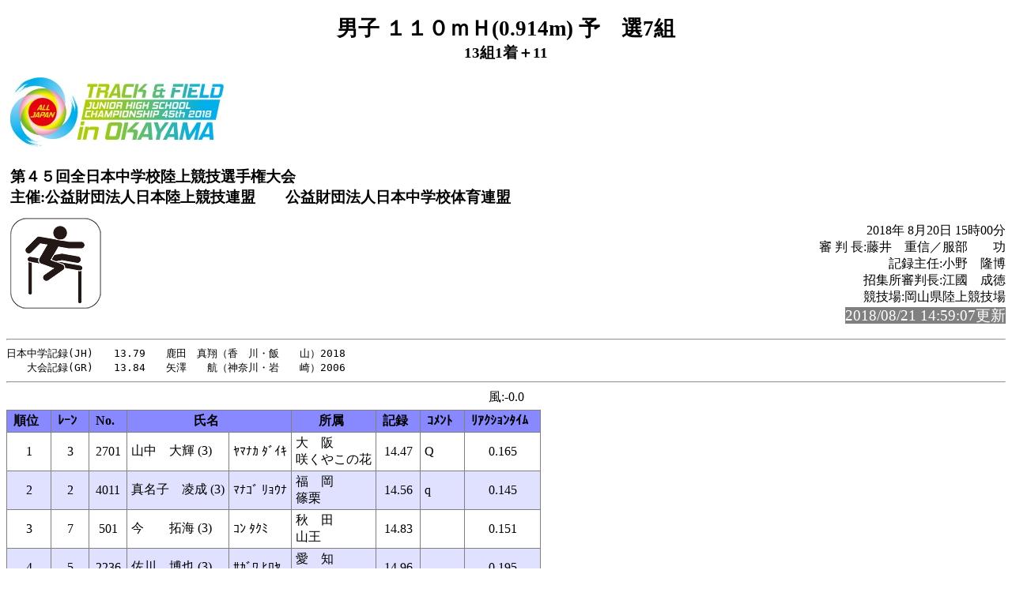

--- FILE ---
content_type: text/html
request_url: http://gold.jaic.org/jaic/member/okayama/2018/45zenchu/rel057.html
body_size: 5192
content:
<!-- 2018/08/20 17:09:56 15 -->
<!DOCTYPE HTML PUBLIC "-//W3C//DTD HTML 4.01 Transitional//EN" "http://www.w3.org/TR/html4/loose.dtd">
<html>
<head>
<meta http-equiv="Content-Type" content="text/html; charset=Shift_JIS">
<title>男子 １１０ｍＨ(0.914m) 予　選7組</title>
<link rel="stylesheet" href="mkhtm32.css" type="text/css">
</head>
<body>
<h1>男子 １１０ｍＨ(0.914m) 予　選7組</h1>
<h2>13組1着＋11</h2>
<table class="title">
<tr>

<td class="title"><img src="45zenchu.jpg"></td>
</tr>
<tr>
<td  class="title">
<h3>第４５回全日本中学校陸上競技選手権大会<br>
主催:公益財団法人日本陸上競技連盟　　公益財団法人日本中学校体育連盟</h3>
</td>
</tr>
</table>

<img src="hurdle.png" align=left>
<p class="h3-align">
2018年 8月20日  15時00分<br>
審 判 長:藤井　重信／服部　　功<br>
記録主任:小野　隆博<br>
招集所審判長:江國　成徳<br>
競技場:岡山県陸上競技場<br>
<span style="background-color: #808080; color: #FFFFFF; font-size: 14pt;">2018/08/21 14:59:07更新</span><br>
</p>
<hr style="clear:left"><pre>
日本中学記録(JH)　　13.79　　鹿田　真翔（香　川・飯　　山）2018
　　大会記録(GR)　　13.84　　矢澤　　航（神奈川・岩　　崎）2006
</pre><hr>
<a name="CONTENTS"></a>

<div class="wind">風:-0.0</div>
<table>
<th class="trmen0">順位</th><th class="trmen0">ﾚｰﾝ</th><th class="trmen0">No.</th><th class="trmen0" colspan=2>氏名</th><th class="trmen0">所属</th><th class="trmen0">記録</th><th class="trmen0">ｺﾒﾝﾄ</th><th class="trmen0">ﾘｱｸｼｮﾝﾀｲﾑ</th></tr>
<tr class="trmen1"><td>1</td><td>3</td><td>2701</td><td class="txt">山中　大輝     (3)</td><td class="txt">ﾔﾏﾅｶ ﾀﾞｲｷ</td><td class="txt" nowrap>大　阪<br>咲くやこの花</td><td>14.47</td><td class="txt">Q<br></td><td align="center">0.165</td></tr>
<tr class="trmen2"><td>2</td><td>2</td><td>4011</td><td class="txt">真名子　凌成   (3)</td><td class="txt">ﾏﾅｺﾞ ﾘｮｳﾅ</td><td class="txt" nowrap>福　岡<br>篠栗</td><td>14.56</td><td class="txt">q<br></td><td align="center">0.145</td></tr>
<tr class="trmen1"><td>3</td><td>7</td><td>501</td><td class="txt">今　　拓海     (3)</td><td class="txt">ｺﾝ ﾀｸﾐ</td><td class="txt" nowrap>秋　田<br>山王</td><td>14.83</td><td class="txt"><br></td><td align="center">0.151</td></tr>
<tr class="trmen2"><td>4</td><td>5</td><td>2236</td><td class="txt">佐川　博也     (3)</td><td class="txt">ｻｶﾞﾜ ﾋﾛﾔ</td><td class="txt" nowrap>愛　知<br>六ツ美北</td><td>14.96</td><td class="txt"><br></td><td align="center">0.195</td></tr>
<tr class="trmen1"><td>5</td><td>4</td><td>4605</td><td class="txt">内野　凜生     (3)</td><td class="txt">ｳﾁﾉ ﾘｵ</td><td class="txt" nowrap>鹿児島<br>米ノ津</td><td>14.99</td><td class="txt"><br></td><td align="center">0.151</td></tr>
<tr class="trmen2"><td>6</td><td>9</td><td>2007</td><td class="txt">工藤　和莞     (3)</td><td class="txt">ｸﾄﾞｳ ｶｲ</td><td class="txt" nowrap>福　井<br>粟野</td><td>15.06</td><td class="txt"><br></td><td align="center">0.183</td></tr>
<tr class="trmen1"><td>7</td><td>8</td><td>3206</td><td class="txt">園山　天志     (3)</td><td class="txt">ｿﾉﾔﾏ ﾀｶｼ</td><td class="txt" nowrap>島　根<br>河南</td><td>15.14</td><td class="txt"><br></td><td align="center">0.158</td></tr>
<tr class="trmen2"><td>8</td><td>6</td><td>1318</td><td class="txt">松田　直弥     (3)</td><td class="txt">ﾏﾂﾀﾞ ﾅｵﾔ</td><td class="txt" nowrap>東　京<br>小金井南</td><td>15.20</td><td class="txt"><br></td><td align="center">0.172</td></tr>
</table>

<hr>
<a href="rel056.html#CONTENTS">前のレースへ</a>&nbsp;&nbsp;
<a href="rel058.html#CONTENTS">次のレースへ</a>&nbsp;&nbsp;

<a href="kyougi.html">競技一覧画面へ</a>&nbsp;&nbsp;
<a href="tt.html">競技一覧(開始時刻順)へ</a>&nbsp;&nbsp;
<a href="master.html">競技者一覧画面へ</a>&nbsp;&nbsp;
<a href="#" OnClick="history.back();return(false);">前の画面に戻る</a>
<div id="thispage">この画面は 男子 １１０ｍＨ(0.914m) 予　選7組 です。</div>
<ul class="racelist">
<li><a href="rel051.html#CONTENTS">男子 １１０ｍＨ(0.914m) 予　選1組</a>
<li><a href="rel052.html#CONTENTS">男子 １１０ｍＨ(0.914m) 予　選2組</a>
<li><a href="rel053.html#CONTENTS">男子 １１０ｍＨ(0.914m) 予　選3組</a>
<li><a href="rel054.html#CONTENTS">男子 １１０ｍＨ(0.914m) 予　選4組</a>
<li><a href="rel055.html#CONTENTS">男子 １１０ｍＨ(0.914m) 予　選5組</a>
<li><a href="rel056.html#CONTENTS">男子 １１０ｍＨ(0.914m) 予　選6組</a>
<li>男子 １１０ｍＨ(0.914m) 予　選7組
<li><a href="rel058.html#CONTENTS">男子 １１０ｍＨ(0.914m) 予　選8組</a>
<li><a href="rel059.html#CONTENTS">男子 １１０ｍＨ(0.914m) 予　選9組</a>
<li><a href="rel060.html#CONTENTS">男子 １１０ｍＨ(0.914m) 予　選10組</a>
<li><a href="rel061.html#CONTENTS">男子 １１０ｍＨ(0.914m) 予　選11組</a>
<li><a href="rel062.html#CONTENTS">男子 １１０ｍＨ(0.914m) 予　選12組</a>
<li><a href="rel063.html#CONTENTS">男子 １１０ｍＨ(0.914m) 予　選13組</a>
<li><a href="rel219.html#CONTENTS">男子 １１０ｍＨ(0.914m) 準決勝1組</a>
<li><a href="rel220.html#CONTENTS">男子 １１０ｍＨ(0.914m) 準決勝2組</a>
<li><a href="rel221.html#CONTENTS">男子 １１０ｍＨ(0.914m) 準決勝3組</a>
<li><a href="rel230.html#CONTENTS">男子 １１０ｍＨ(0.914m) 決　勝</a>
</ul>

<div class="update">2018/08/21 14:59:07更新</div>


</body>
</html>



--- FILE ---
content_type: text/css
request_url: http://gold.jaic.org/jaic/member/okayama/2018/45zenchu/mkhtm32.css
body_size: 3614
content:
@charset "Shift_JIS";

/* mkhtml32 スタイルシート1 */
body
{
    background-color: #FFFFFF;
}

table
{
    margin-top: 5px;
    margin-right: auto;
    margin-bottom: 5px;
    margin-left: 0;
    border-collapse: collapse;
    border-top-width: 1px;
    border-top-style: solid;
    border-top-color: #808080;
    border-left-width: 1px;
    border-left-style: solid;
    border-left-color: #808080;
}

table th
{
    padding-top: 3px;
    padding-right: 15px;
    padding-bottom: 3px;
    padding-left: 8px;
    text-align: center;
    background-color: #E0E0E0;
    border-right-width: 1px;
    border-right-style: solid;
    border-right-color: #808080;
    border-bottom-width: 1px;
    border-bottom-style: solid;
    border-bottom-color: #808080;
    white-space: nowrap;
}

table td
{
    padding-top: 3px;
    padding-right: 5px;
    padding-bottom: 3px;
    padding-left: 5px;
    text-align: center;
    border-right-width: 1px;
    border-right-style: solid;
    border-right-color: #808080;
    border-bottom-width: 1px;
    border-bottom-style: solid;
    border-bottom-color: #808080;
}

h1
{
    font-size: 20pt;
    text-align: center;
    margin-bottom: 0;
}

h2
{
    margin-top: 0;
    font-size: 14pt;
    text-align: center;
}

h3
{
    margin-bottom: 0;
    font-size: 14pt;
}

h4
{
    margin-top: 1;
    margin-bottom: 0;
    font-size: 14pt;
}

pre{
    margin-top: 0;
    margin-bottom: 0;
}

.h3-align
{
    text-align: right;
}

.txt
{
    text-align: left;
    white-space: nowrap;
}

.cowomts
{
    list-style-type:disc;
    color: #008000;
    font-size: 18px;
    font-weight: bold;
}

.racecmnts
{
    color: #FF0000;
    font-size: 18px;
    font-weight: bold;
}

.racelist
{
    list-style-type:square;
    color: #008080;
    font-size: 16px;
    font-weight: bold;
}

.mastlist
{
    list-style-type:square;
    color: #808000;
    font-size: 16px;
    font-weight: bold;
}

.syozoku
{
    margin-top: 20px;
    color: #008000;
    font-size: 18px;
    font-weight: bold;
}

.results
{
	color: #800000;
}

.program
{
	color: #008000;
}

.tokuhead
{
	white-space: normal;
	vertical-align: top;
}

.tokuheadw
{
        max-width: 14px;
	white-space: normal;
	vertical-align: center;
        font-size: 10px;
}

.trmen0
{
	background-color: #8888FF;
	/* color: #FFFFFF; */
}

.trmen1
{
	background-color: #FFFFFF;
}

.trmen2
{
	background-color: #E0E0FF;
}

.trwom0
{
	background-color: #FF8888;
	/* color: #FFFFFF; */
}

.trwom1
{
	background-color: #FFFFFF;
}

.trwom2
{
	background-color: #FFE0E0;
}

.trjumpoff0
{
	background-color: #FFFF66;
	/* color: #FFFFFF; */
}

.trjumpoff1
{
	background-color: #FFFFCC;
}

.trjumpoff2
{
	background-color: #FFFF99;
}

.trnon0
{
	background-color: #88FF88;
}

.trnon1
{
	background-color: #FFFFFF;
}

.trnon2
{
	background-color: #E0FFE0;
}


.title
{
    text-align: left;
    border-width: 0px 0px 0px 0px;
}

.wind
{
    text-align: center;
}

.update
{
    text-align: right;
}

.ws-nr
{
	white-space: nowrap;
}

#cond-img
{
	text-align: center;
}

#raptime
{
    color: #00FF00;
    font-size: 18px;
    font-weight: bold;
}

#thispage
{
    margin-top: 10px;
    color: #800000;
    font-size: 16px;
    font-weight: bold;
}

.date
{
        margin-top: 1;
	color: #008000;
        font-weight: bold;
        text-align : bottom;
        font-size: 14pt;

}